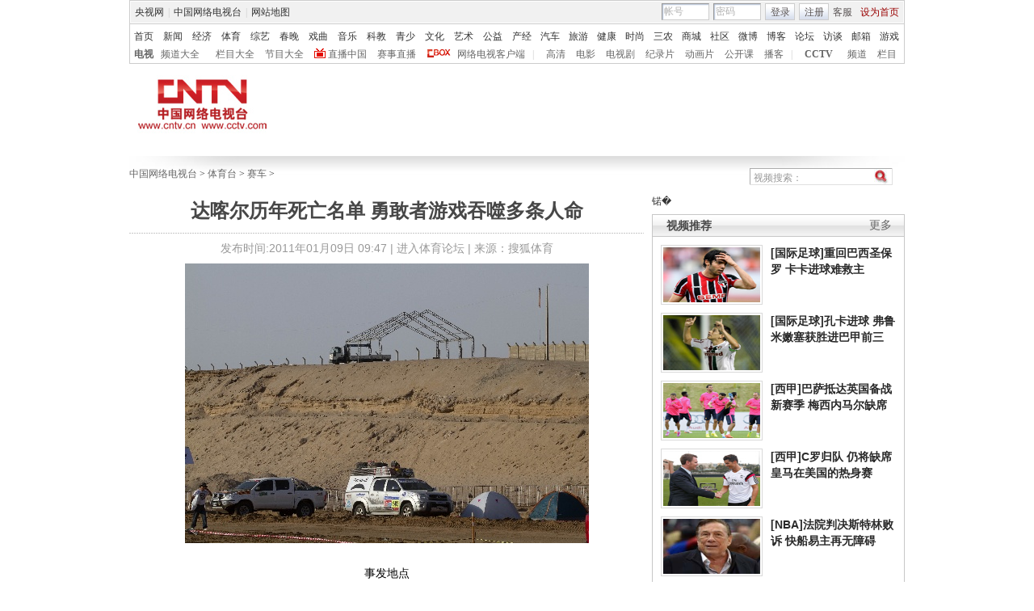

--- FILE ---
content_type: text/css
request_url: http://sports.cntv.cn/Library/content2010/style/base.css
body_size: 816
content:
@charset "utf-8";

body, div, p, ul, ol, dl, dt, dd, li, form, input, table, img,
h1, h2, h3, h4, h5, h6{margin:0; padding:0;}

body{
background:#fff none; color:#333; font-size:12px;  font-style:normal; font-weight:normal; font-family:verdana, "宋体";}
em, b, i{font-style:normal;}

p{
line-height:1.25em;
}

a{color:#000; text-decoration:none;}
a:link, a:visited{}
a:hover, a:active{text-decoration: underline;}
a.on:hover, a.cur:hover, .on a:hover, .cur a:hover{text-decoration:none;}

.color_red, a.color_red, .color_red a{color: #f00;}
.color_green, a.color_green, .color_green a{color: #0f0;}
.color_blue, a.color_blue, .color_blue a{color: #00f;}
.color_gray, a.color_gray, .color_gray a{color:#555;}

.fs_14, .fs_14 a{font-size:14px;}
.fs_12, .fs_12 a{font-size:12px;}

.ff_eng, .ff_eng a{}
.ff_ch, .ff_ch a{}

img, a img{border:0 none;}

ul, ol{list-style-type:none;}
ul:after, ol:after{
content:"."; display:block; clear:both; visibility:hidden;
font-size:0px; line-height:0px; height:0;
}

.hide{display:none;}
hr{display:none;}
.hr{margin:3px 0; height:1px; background:url(img/dot_h_1.gif) repeat-x left top; font-size:0px; line-height:0px;}

.vspace{height:5px; font-size:0px; line-height:0px; width:99%; clear:both;}
.vspace_h20{height:20px; font-size:0px; line-height:0px; width:99%; clear:both;}
.hspace{width:5px; font-size:0px; line-height:0px; float:left;}

body .l, body .left{float:left; clear:none;}
body .r, body .right{float:right; clear:none;}
body .c, body .c{text-align:center;}

#page_bar
, #page_head
, #page_body
, #page_bottom
{clear:both;}

#page_bottom{padding-bottom:8px;}


.clear_float
, .clear
{clear: both; font-size:1px; line-height:1px; height:1px; overflow:hidden;}

body #page_body img.no_border{border:0 none; background:none;}

--- FILE ---
content_type: application/javascript
request_url: http://p.data.cctv.com/ge.js
body_size: 221
content:
window.goldlog=(window.goldlog||{});goldlog.Etag="3h79IZcbqiICAQONpXcd6vH9";goldlog.stag=2;